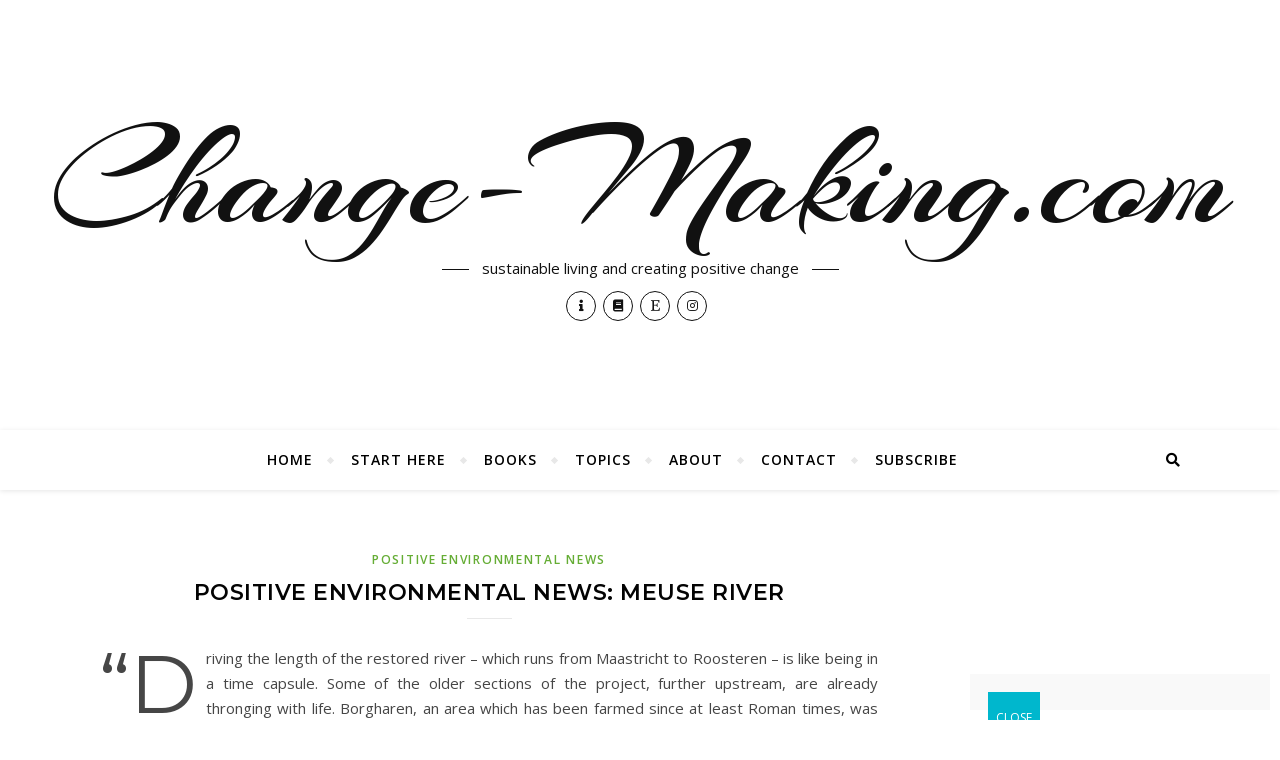

--- FILE ---
content_type: text/html; charset=UTF-8
request_url: https://www.change-making.com/wp-admin/admin-ajax.php
body_size: -105
content:
293124.7f89a8aab6590cb5b84114478fe899df